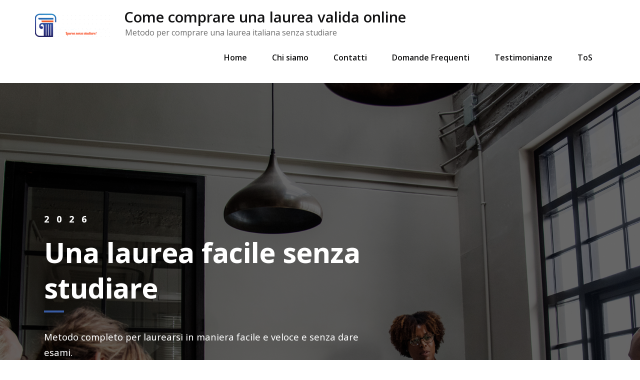

--- FILE ---
content_type: text/html; charset=UTF-8
request_url: https://comecomprarelaurea.com/2019/04/
body_size: 10347
content:
<!DOCTYPE html>
<html lang="it-IT">
    <head>
        <!--[if IE]>
        <meta http-equiv="X-UA-Compatible" content="IE=edge,chrome=1">
        ``
        <![endif]-->
        <meta charset="UTF-8" />
        <meta name="viewport" content="width=device-width, initial-scale=1.0" />
        <link rel="profile" href="" />
        <!-- Theme Css -->
        <title>Aprile 2019 &#8211; Come comprare una laurea valida online</title>
    <style>
        #wpadminbar #wp-admin-bar-vtrts_free_top_button .ab-icon:before {
            content: "\f185";
            color: #1DAE22;
            top: 3px;
        }
    </style>
    <meta name='robots' content='max-image-preview:large' />
<link rel='dns-prefetch' href='//fonts.googleapis.com' />
<link rel='dns-prefetch' href='//s.w.org' />
<link rel="alternate" type="application/rss+xml" title="Come comprare una laurea valida online &raquo; Feed" href="https://comecomprarelaurea.com/feed/" />
<link rel="alternate" type="application/rss+xml" title="Come comprare una laurea valida online &raquo; Feed dei commenti" href="https://comecomprarelaurea.com/comments/feed/" />
		<script type="text/javascript">
			window._wpemojiSettings = {"baseUrl":"https:\/\/s.w.org\/images\/core\/emoji\/13.1.0\/72x72\/","ext":".png","svgUrl":"https:\/\/s.w.org\/images\/core\/emoji\/13.1.0\/svg\/","svgExt":".svg","source":{"concatemoji":"https:\/\/comecomprarelaurea.com\/wp-includes\/js\/wp-emoji-release.min.js?ver=d9eeee9b631aa1a5599186c063e7f770"}};
			!function(e,a,t){var n,r,o,i=a.createElement("canvas"),p=i.getContext&&i.getContext("2d");function s(e,t){var a=String.fromCharCode;p.clearRect(0,0,i.width,i.height),p.fillText(a.apply(this,e),0,0);e=i.toDataURL();return p.clearRect(0,0,i.width,i.height),p.fillText(a.apply(this,t),0,0),e===i.toDataURL()}function c(e){var t=a.createElement("script");t.src=e,t.defer=t.type="text/javascript",a.getElementsByTagName("head")[0].appendChild(t)}for(o=Array("flag","emoji"),t.supports={everything:!0,everythingExceptFlag:!0},r=0;r<o.length;r++)t.supports[o[r]]=function(e){if(!p||!p.fillText)return!1;switch(p.textBaseline="top",p.font="600 32px Arial",e){case"flag":return s([127987,65039,8205,9895,65039],[127987,65039,8203,9895,65039])?!1:!s([55356,56826,55356,56819],[55356,56826,8203,55356,56819])&&!s([55356,57332,56128,56423,56128,56418,56128,56421,56128,56430,56128,56423,56128,56447],[55356,57332,8203,56128,56423,8203,56128,56418,8203,56128,56421,8203,56128,56430,8203,56128,56423,8203,56128,56447]);case"emoji":return!s([10084,65039,8205,55357,56613],[10084,65039,8203,55357,56613])}return!1}(o[r]),t.supports.everything=t.supports.everything&&t.supports[o[r]],"flag"!==o[r]&&(t.supports.everythingExceptFlag=t.supports.everythingExceptFlag&&t.supports[o[r]]);t.supports.everythingExceptFlag=t.supports.everythingExceptFlag&&!t.supports.flag,t.DOMReady=!1,t.readyCallback=function(){t.DOMReady=!0},t.supports.everything||(n=function(){t.readyCallback()},a.addEventListener?(a.addEventListener("DOMContentLoaded",n,!1),e.addEventListener("load",n,!1)):(e.attachEvent("onload",n),a.attachEvent("onreadystatechange",function(){"complete"===a.readyState&&t.readyCallback()})),(n=t.source||{}).concatemoji?c(n.concatemoji):n.wpemoji&&n.twemoji&&(c(n.twemoji),c(n.wpemoji)))}(window,document,window._wpemojiSettings);
		</script>
		<style type="text/css">
img.wp-smiley,
img.emoji {
	display: inline !important;
	border: none !important;
	box-shadow: none !important;
	height: 1em !important;
	width: 1em !important;
	margin: 0 .07em !important;
	vertical-align: -0.1em !important;
	background: none !important;
	padding: 0 !important;
}
</style>
	<link rel='stylesheet' id='usrStyle-css'  href='https://comecomprarelaurea.com/wp-content/plugins/universal-star-rating/css/style.css?ver=d9eeee9b631aa1a5599186c063e7f770' type='text/css' media='all' />
<link rel='stylesheet' id='wp-block-library-css'  href='https://comecomprarelaurea.com/wp-includes/css/dist/block-library/style.min.css?ver=d9eeee9b631aa1a5599186c063e7f770' type='text/css' media='all' />
<link rel='stylesheet' id='single-testimonial-block-css'  href='https://comecomprarelaurea.com/wp-content/plugins/easy-testimonials/blocks/single-testimonial/style.css?ver=1670886173' type='text/css' media='all' />
<link rel='stylesheet' id='random-testimonial-block-css'  href='https://comecomprarelaurea.com/wp-content/plugins/easy-testimonials/blocks/random-testimonial/style.css?ver=1670886173' type='text/css' media='all' />
<link rel='stylesheet' id='testimonials-list-block-css'  href='https://comecomprarelaurea.com/wp-content/plugins/easy-testimonials/blocks/testimonials-list/style.css?ver=1670886173' type='text/css' media='all' />
<link rel='stylesheet' id='testimonials-cycle-block-css'  href='https://comecomprarelaurea.com/wp-content/plugins/easy-testimonials/blocks/testimonials-cycle/style.css?ver=1670886173' type='text/css' media='all' />
<link rel='stylesheet' id='testimonials-grid-block-css'  href='https://comecomprarelaurea.com/wp-content/plugins/easy-testimonials/blocks/testimonials-grid/style.css?ver=1670886173' type='text/css' media='all' />
<link rel='stylesheet' id='titan-adminbar-styles-css'  href='https://comecomprarelaurea.com/wp-content/plugins/anti-spam/assets/css/admin-bar.css?ver=7.3.4' type='text/css' media='all' />
<link rel='stylesheet' id='easy_testimonial_style-css'  href='https://comecomprarelaurea.com/wp-content/plugins/easy-testimonials/include/assets/css/style.css?ver=d9eeee9b631aa1a5599186c063e7f770' type='text/css' media='all' />
<link rel='stylesheet' id='dot-irecommendthis-css'  href='https://comecomprarelaurea.com/wp-content/plugins/i-recommend-this/css/dot-irecommendthis-heart.css?ver=d9eeee9b631aa1a5599186c063e7f770' type='text/css' media='all' />
<link rel='stylesheet' id='quality-bootstrap-css-css'  href='https://comecomprarelaurea.com/wp-content/themes/quality/css/bootstrap.css?ver=d9eeee9b631aa1a5599186c063e7f770' type='text/css' media='all' />
<link rel='stylesheet' id='quality-style-css'  href='https://comecomprarelaurea.com/wp-content/themes/heroic/style.css?ver=d9eeee9b631aa1a5599186c063e7f770' type='text/css' media='all' />
<link rel='stylesheet' id='default-css'  href='https://comecomprarelaurea.com/wp-content/themes/quality/css/default.css?ver=d9eeee9b631aa1a5599186c063e7f770' type='text/css' media='all' />
<link rel='stylesheet' id='quality-theme-menu-css'  href='https://comecomprarelaurea.com/wp-content/themes/quality/css/theme-menu.css?ver=d9eeee9b631aa1a5599186c063e7f770' type='text/css' media='all' />
<link rel='stylesheet' id='quality-font-awesome-min-css'  href='https://comecomprarelaurea.com/wp-content/themes/quality/css/font-awesome/css/font-awesome.min.css?ver=d9eeee9b631aa1a5599186c063e7f770' type='text/css' media='all' />
<link rel='stylesheet' id='quality-lightbox-css-css'  href='https://comecomprarelaurea.com/wp-content/themes/quality/css/lightbox.css?ver=d9eeee9b631aa1a5599186c063e7f770' type='text/css' media='all' />
<link rel='stylesheet' id='quality-fonts-css'  href='//fonts.googleapis.com/css?family=Open+Sans%3A300%2C400%2C600%2C700%2C800%7CRoboto%3A100%2C300%2C400%2C500%2C600%2C700%2C900%7CRaleway%3A600%7Citalic&#038;subset=latin%2Clatin-ext' type='text/css' media='all' />
<link rel='stylesheet' id='bootstrap-css'  href='https://comecomprarelaurea.com/wp-content/themes/quality/css/bootstrap.css?ver=d9eeee9b631aa1a5599186c063e7f770' type='text/css' media='all' />
<link rel='stylesheet' id='heroic-parent-style-css'  href='https://comecomprarelaurea.com/wp-content/themes/quality/style.css?ver=d9eeee9b631aa1a5599186c063e7f770' type='text/css' media='all' />
<link rel='stylesheet' id='heroic-theme-menu-css'  href='https://comecomprarelaurea.com/wp-content/themes/quality/css/theme-menu.css?ver=d9eeee9b631aa1a5599186c063e7f770' type='text/css' media='all' />
<link rel='stylesheet' id='heroic-default-style-css-css'  href='https://comecomprarelaurea.com/wp-content/themes/heroic/css/default.css?ver=d9eeee9b631aa1a5599186c063e7f770' type='text/css' media='all' />
<script type='text/javascript' id='ahc_front_js-js-extra'>
/* <![CDATA[ */
var ahc_ajax_front = {"ajax_url":"https:\/\/comecomprarelaurea.com\/wp-admin\/admin-ajax.php","page_id":"Mese: <span>Aprile 2019<\/span>","page_title":"","post_type":""};
/* ]]> */
</script>
<script type='text/javascript' src='https://comecomprarelaurea.com/wp-content/plugins/visitors-traffic-real-time-statistics/js/front.js?ver=d9eeee9b631aa1a5599186c063e7f770' id='ahc_front_js-js'></script>
<script type='text/javascript' src='https://comecomprarelaurea.com/wp-includes/js/jquery/jquery.min.js?ver=3.6.0' id='jquery-core-js'></script>
<script type='text/javascript' src='https://comecomprarelaurea.com/wp-includes/js/jquery/jquery-migrate.min.js?ver=3.3.2' id='jquery-migrate-js'></script>
<script type='text/javascript' src='https://comecomprarelaurea.com/wp-content/themes/quality/js/bootstrap.min.js?ver=d9eeee9b631aa1a5599186c063e7f770' id='quality-bootstrap-js-js'></script>
<script type='text/javascript' src='https://comecomprarelaurea.com/wp-content/themes/quality/js/menu/menu.js?ver=d9eeee9b631aa1a5599186c063e7f770' id='quality-menu-js'></script>
<script type='text/javascript' src='https://comecomprarelaurea.com/wp-content/themes/quality/js/lightbox/lightbox.min.js?ver=d9eeee9b631aa1a5599186c063e7f770' id='quality-lightbox-js-js'></script>
<script type='text/javascript' id='easy-testimonials-reveal-js-extra'>
/* <![CDATA[ */
var easy_testimonials_reveal = {"show_less_text":"Show Less"};
/* ]]> */
</script>
<script type='text/javascript' src='https://comecomprarelaurea.com/wp-content/plugins/easy-testimonials/include/assets/js/easy-testimonials-reveal.js?ver=d9eeee9b631aa1a5599186c063e7f770' id='easy-testimonials-reveal-js'></script>
<script type='text/javascript' src='https://comecomprarelaurea.com/wp-content/themes/heroic/js/masonry/mp.mansory.min.js?ver=d9eeee9b631aa1a5599186c063e7f770' id='heroic-mp-masonry-js-js'></script>
<link rel="https://api.w.org/" href="https://comecomprarelaurea.com/wp-json/" /><link rel="EditURI" type="application/rsd+xml" title="RSD" href="https://comecomprarelaurea.com/xmlrpc.php?rsd" />
<link rel="wlwmanifest" type="application/wlwmanifest+xml" href="https://comecomprarelaurea.com/wp-includes/wlwmanifest.xml" /> 

<style type="text/css" media="screen"></style><style type="text/css" media="screen">@media (max-width: 728px) {}</style><style type="text/css" media="screen">@media (max-width: 320px) {}</style>    
    <script type="text/javascript">
        var ajaxurl = 'https://comecomprarelaurea.com/wp-admin/admin-ajax.php';
    </script>
	<style>

footer.entry-footer .tags-links {
    display: none;
}
	</style>
    </head>
    <body class="archive date wp-custom-logo">

                <a class="skip-link screen-reader-text" href="#section-block">Skip to content</a> 
        <!--Header Logo & Menus-->
                <nav class="navbar navbar-custom" role="navigation">
            <div class="container-fluid padding-0">
                <!-- Brand and toggle get grouped for better mobile display -->
                <div class="navbar-header">
                                            <a class="navbar-brand" href="https://comecomprarelaurea.com/">
                                <img src="https://comecomprarelaurea.com/wp-content/uploads/2020/10/cropped-logo_1.png" alt="Come comprare una laurea valida online" />                            </a>
                                                <div class="site-title site-branding-text">
                                                            <h2><a href="https://comecomprarelaurea.com/" rel="home">
                                    Come comprare una laurea valida online                                </a></h2>
                                
                                                                <p class="site-description">Metodo per comprare una laurea italiana senza studiare</p>
                                                        </div>
                                        
                    <button class="navbar-toggle" type="button" data-toggle="collapse" data-target="#custom-collapse">
                        <span class="sr-only">Toggle navigation</span>
                        <span class="icon-bar"></span>
                        <span class="icon-bar"></span>
                        <span class="icon-bar"></span>
                    </button>
                </div>
                <!-- Collect the nav links, forms, and other content for toggling -->
                <div class="collapse navbar-collapse" id="custom-collapse">
                    <ul class="nav navbar-nav navbar-right"><li class="nav-item"><a class="nav-link " href="https://comecomprarelaurea.com/" title="Home">Home</a></li><li class="nav-item menu-item page_item page-item-71 "><a class="nav-link" href="https://comecomprarelaurea.com/chi-siamo/">Chi siamo</a></li><li class="nav-item menu-item page_item page-item-8 "><a class="nav-link" href="https://comecomprarelaurea.com/contatti/">Contatti</a></li><li class="nav-item menu-item page_item page-item-161 "><a class="nav-link" href="https://comecomprarelaurea.com/domande-frequenti/">Domande Frequenti</a></li><li class="nav-item menu-item page_item page-item-211 "><a class="nav-link" href="https://comecomprarelaurea.com/testimonianze/">Testimonianze</a></li><li class="nav-item menu-item page_item page-item-342 "><a class="nav-link" href="https://comecomprarelaurea.com/tos/">ToS</a></li></ul>
                </div><!-- /.navbar-collapse -->
            </div><!-- /.container-fluid -->
        </nav>
               
        <div class="clearfix"></div><!-- Quality Main Slider --->

<!-- /Quality Main Slider --->
<section id="slider-carousel">
    <div id="post-267" class="item"
                 style="background-image:url(https://comecomprarelaurea.com/wp-content/themes/quality/images/slider/slide.jpg)">
             

        <div class="container">
            <div class="slider-caption">
                                    <h5>2026</h5>
                                                    <h1>Una laurea facile senza studiare</h1>
                                                    <p>Metodo completo per laurearsi in maniera facile e veloce e senza dare esami.</p>
                                        <div class="slide-btn-area-sm">
                        <a class="slide-btn-sm" href="https://comecomprarelaurea.com/contatti/" target="_blank">
                            OTTIENI PREVENTIVO                        </a>
                    </div>
                            </div>
        </div>
    </div>
</section>        <!-- Page Title Section -->
        <section class="page-title-section bg-grey">		
            <div class="container">
                <div class="row">
                    <div class="col-md-12 col-sm-12 col-xs-12">
                        <ul class="page-breadcrumb text-center"><li><a href="https://comecomprarelaurea.com/">Home</a></li><li class="active"><a href="https://comecomprarelaurea.com/2019/">2019</a><li class="active"><a href="https://comecomprarelaurea.com:443/2019/04/">Aprile</a></li></ul>                        <div class="page-title text-center">
                            <h1>Archives:  28 Aprile 2019</h1>                        </div>


                    </div>
                </div>
            </div>	
        </section>	
        <section id="section-block" class="site-content">
    <div class="container">
        <div class="row">
            <!--Blog Posts-->
            <div class="col-md-8 col-xs-12">            <div class="news">
                <article class="post post-267 type-post status-publish format-standard hentry category-uncategorized">
    <figure class="post-thumbnail">
                
    </figure>
    <div class="post-content">
                    <div class="item-meta">
                <a class="author-image item-image" href="https://comecomprarelaurea.com/author/laurea/"><img alt='' src='https://secure.gravatar.com/avatar/bd123fadbe9a6768f96e3b992da54830?s=40&#038;d=blank&#038;r=g' srcset='https://secure.gravatar.com/avatar/bd123fadbe9a6768f96e3b992da54830?s=80&#038;d=blank&#038;r=g 2x' class='comment_img avatar-40 photo' height='40' width='40' loading='lazy'/></a>
                 <a href="https://comecomprarelaurea.com/author/laurea/">Admin</a>
                <br>
                <a class="entry-date" href="https://comecomprarelaurea.com/2019/04/">
                    28 Aprile 2019</a>
            </div>
                <header class="entry-header">
            <h2 class="entry-title"><a href="https://comecomprarelaurea.com/come-pianificare-piu-esami-contemporaneamente/">Come pianificare più esami contemporaneamente</a></h2>
        </header>
        <div class="entry-content">
            <p><p>&hellip;</p></p>        </div>


                    <hr />
            <div class="entry-meta">
                <span class="comment-links"><a href="https://comecomprarelaurea.com/come-pianificare-piu-esami-contemporaneamente/">Un commento</a></span>
                                <span class="cat-links">In<a href="https://comecomprarelaurea.com/category/uncategorized/" rel="category tag">Uncategorized</a></span>
    
            </div>
    </div>
</article><article class="post post-265 type-post status-publish format-standard hentry category-uncategorized">
    <figure class="post-thumbnail">
                
    </figure>
    <div class="post-content">
                    <div class="item-meta">
                <a class="author-image item-image" href="https://comecomprarelaurea.com/author/laurea/"><img alt='' src='https://secure.gravatar.com/avatar/bd123fadbe9a6768f96e3b992da54830?s=40&#038;d=blank&#038;r=g' srcset='https://secure.gravatar.com/avatar/bd123fadbe9a6768f96e3b992da54830?s=80&#038;d=blank&#038;r=g 2x' class='comment_img avatar-40 photo' height='40' width='40' loading='lazy'/></a>
                 <a href="https://comecomprarelaurea.com/author/laurea/">Admin</a>
                <br>
                <a class="entry-date" href="https://comecomprarelaurea.com/2019/04/">
                    28 Aprile 2019</a>
            </div>
                <header class="entry-header">
            <h2 class="entry-title"><a href="https://comecomprarelaurea.com/nove-consigli-per-studiare-meglio/">Nove consigli per studiare meglio</a></h2>
        </header>
        <div class="entry-content">
            <p><p>&hellip;</p></p>        </div>


                    <hr />
            <div class="entry-meta">
                <span class="comment-links"><a href="https://comecomprarelaurea.com/nove-consigli-per-studiare-meglio/">Nessun commento</a></span>
                                <span class="cat-links">In<a href="https://comecomprarelaurea.com/category/uncategorized/" rel="category tag">Uncategorized</a></span>
    
            </div>
    </div>
</article><article class="post post-263 type-post status-publish format-standard hentry category-uncategorized">
    <figure class="post-thumbnail">
                
    </figure>
    <div class="post-content">
                    <div class="item-meta">
                <a class="author-image item-image" href="https://comecomprarelaurea.com/author/laurea/"><img alt='' src='https://secure.gravatar.com/avatar/bd123fadbe9a6768f96e3b992da54830?s=40&#038;d=blank&#038;r=g' srcset='https://secure.gravatar.com/avatar/bd123fadbe9a6768f96e3b992da54830?s=80&#038;d=blank&#038;r=g 2x' class='comment_img avatar-40 photo' height='40' width='40' loading='lazy'/></a>
                 <a href="https://comecomprarelaurea.com/author/laurea/">Admin</a>
                <br>
                <a class="entry-date" href="https://comecomprarelaurea.com/2019/04/">
                    28 Aprile 2019</a>
            </div>
                <header class="entry-header">
            <h2 class="entry-title"><a href="https://comecomprarelaurea.com/come-prendere-appunti-metodo-infallibile/">Come prendere appunti: metodo infallibile</a></h2>
        </header>
        <div class="entry-content">
            <p><p>Un video di un noto canale youtube che consigliamo ai nostri visitatori perchè lo riteniamo utile: come prendere appunti, un ottimo metodo che potrebbe essere utile nella vostra carriera universitaria.</p>
<p>&hellip;</p></p>        </div>


                    <hr />
            <div class="entry-meta">
                <span class="comment-links"><a href="https://comecomprarelaurea.com/come-prendere-appunti-metodo-infallibile/">Nessun commento</a></span>
                                <span class="cat-links">In<a href="https://comecomprarelaurea.com/category/uncategorized/" rel="category tag">Uncategorized</a></span>
    
            </div>
    </div>
</article><article class="post post-249 type-post status-publish format-standard hentry category-uncategorized tag-ansia-da-esame tag-ansia-esame-universita tag-ansia-universita tag-gestire-ansia tag-gestire-ansia-da-esame tag-notte-prima-degli-esami">
    <figure class="post-thumbnail">
                
    </figure>
    <div class="post-content">
                    <div class="item-meta">
                <a class="author-image item-image" href="https://comecomprarelaurea.com/author/laurea/"><img alt='' src='https://secure.gravatar.com/avatar/bd123fadbe9a6768f96e3b992da54830?s=40&#038;d=blank&#038;r=g' srcset='https://secure.gravatar.com/avatar/bd123fadbe9a6768f96e3b992da54830?s=80&#038;d=blank&#038;r=g 2x' class='comment_img avatar-40 photo' height='40' width='40' loading='lazy'/></a>
                 <a href="https://comecomprarelaurea.com/author/laurea/">Admin</a>
                <br>
                <a class="entry-date" href="https://comecomprarelaurea.com/2019/04/">
                    21 Aprile 2019</a>
            </div>
                <header class="entry-header">
            <h2 class="entry-title"><a href="https://comecomprarelaurea.com/come-vincere-lansia-da-esame/">Come vincere l&#8217;ansia da esame</a></h2>
        </header>
        <div class="entry-content">
            <p><p>Che cos&#8217;è l&#8217;ansia?</p>
<p>Condizione fisiologica, funzionale<br />
&#8211; protezione da rischi<br />
&#8211; stato di allerta<br />
&#8211; migliora la prestazione</p>
<p>Ansia &#8220;buona&#8221;: un utile strumento. Se moderata, aiuta.</p>
<p>Se eccessiva, paralizza.</p>
<p>• Alterazione dei normali parametri fisiologici:<br />
&#8211; frequenza cardiaca e respiratoria accelerata<br />
&#8211; mal di stomaco o di pancia<br />
&#8211; tensione muscolare<br />
&#8211; tremore alle mani<br />
&#8211; rossore e calore in viso<br />
&#8211; sudorazione<br />
&#8211; bocca secca o eccessiva salivazione</p>
<p>&nbsp;</p>
<p>• Alterazione del pensiero:<br />
&#8211; black out mentale<br />
&#8211; confusione: recupero informazioni non richieste<br />
&#8211; esposizione disorganica</p>
<p><strong>Disturbi più frequenti</strong> accusati dagli studenti all’approssimarsi della data di un esame:</p>
<p>• insonnia 33,8%<br />
• spossatezza 26,7 %<br />
• mal di testa 18,3 %<br />
• perdita di appetito 12 %<br />
• difficoltà digestive 11,9 %</p>
<p>&nbsp;</p>
<p><strong>Fattori predisponenti:</strong></p>
<p>• difficoltà e importanza attribuita all’esame<br />
• modalità esame: scritto vs. orale<br />
• presenza di un pubblico<br />
• la salute<br />
• preparazione e qualità del ripasso<br />
• il docente</p>
<p>Come gestire l&#8217;ansia da esame:</p>
<p>1. focalizzati sul PRESENTE!<br />
2. migliora la tua AUTOSTIMA<br />
3. accresci il tuo senso di AUTOEFFICACIA<br />
4. migliora la QUALITA’ del tuo STUDIO:<br />
concentrazione, l’arte di prendere appunti, l’organizzazione, la potenzialità della tua memoria<br />
5. utilizza tecniche di RILASSAMENTO<br />
(es. &hellip;</p></p>        </div>


                    <hr />
            <div class="entry-meta">
                <span class="comment-links"><a href="https://comecomprarelaurea.com/come-vincere-lansia-da-esame/">Nessun commento</a></span>
                                <span class="cat-links">In<a href="https://comecomprarelaurea.com/category/uncategorized/" rel="category tag">Uncategorized</a></span>
    
            </div>
    </div>
</article><article class="post post-247 type-post status-publish format-standard hentry category-uncategorized tag-requisiti-per-un-buon-apprendimento">
    <figure class="post-thumbnail">
                
    </figure>
    <div class="post-content">
                    <div class="item-meta">
                <a class="author-image item-image" href="https://comecomprarelaurea.com/author/laurea/"><img alt='' src='https://secure.gravatar.com/avatar/bd123fadbe9a6768f96e3b992da54830?s=40&#038;d=blank&#038;r=g' srcset='https://secure.gravatar.com/avatar/bd123fadbe9a6768f96e3b992da54830?s=80&#038;d=blank&#038;r=g 2x' class='comment_img avatar-40 photo' height='40' width='40' loading='lazy'/></a>
                 <a href="https://comecomprarelaurea.com/author/laurea/">Admin</a>
                <br>
                <a class="entry-date" href="https://comecomprarelaurea.com/2019/04/">
                    21 Aprile 2019</a>
            </div>
                <header class="entry-header">
            <h2 class="entry-title"><a href="https://comecomprarelaurea.com/requisiti-per-un-buon-apprendimento/">Requisiti per un buon apprendimento</a></h2>
        </header>
        <div class="entry-content">
            <p><p>Cosa significa studiare?<br />
<em>Studiare è un particolare tipo di apprendimento intenzionale </em><em>in cui è richiesto di leggere attentamente il testo stesso al</em> <em>fine di comprendere e memorizzare le informazioni utili </em><em>per eseguire una prova.</em><br />
(Anderson, 1979)</p>
<p>Un insieme strutturato e coordinato di strategie di studio costituisce un metodo di studio.</p>
<p>&nbsp;</p>
<p>Requisiti per un buon apprendimento<br />
• Consapevolezza delle proprie capacità<br />
• Disponibilità allo studio ed attenzione<br />
• Abilità nel prendere appunti<br />
• Capacità organizzativa e di suddivisione del tempo<br />
• Capacità di lettura<br />
• Abilità nel selezionare e riordinare le informazioni<br />
• Corretta memorizzazione<br />
• Controllo emotivo</p>
<p>Caratteristiche dello studio</p>
<p>INTENZIONALITA ’<br />
Implica l’attenzione, la concentrazione e la  necessità di avere obiettivi di apprendimento quanto più possibili chiari e raggiungibili.</p>
<p>AUTOREGOLAZIONE</p>
<p>Comporta la capacità di saper gestire la propria attività di studio e di conoscere e applicare le strategie<br />
efficaci per apprendere e automotivarsi.</p>
<p>&nbsp;</p>
<p>&nbsp;&hellip;</p></p>        </div>


                    <hr />
            <div class="entry-meta">
                <span class="comment-links"><a href="https://comecomprarelaurea.com/requisiti-per-un-buon-apprendimento/">Nessun commento</a></span>
                                <span class="cat-links">In<a href="https://comecomprarelaurea.com/category/uncategorized/" rel="category tag">Uncategorized</a></span>
    
            </div>
    </div>
</article><article class="post post-245 type-post status-publish format-standard hentry category-uncategorized tag-cattive-abitudini-di-studio">
    <figure class="post-thumbnail">
                
    </figure>
    <div class="post-content">
                    <div class="item-meta">
                <a class="author-image item-image" href="https://comecomprarelaurea.com/author/laurea/"><img alt='' src='https://secure.gravatar.com/avatar/bd123fadbe9a6768f96e3b992da54830?s=40&#038;d=blank&#038;r=g' srcset='https://secure.gravatar.com/avatar/bd123fadbe9a6768f96e3b992da54830?s=80&#038;d=blank&#038;r=g 2x' class='comment_img avatar-40 photo' height='40' width='40' loading='lazy'/></a>
                 <a href="https://comecomprarelaurea.com/author/laurea/">Admin</a>
                <br>
                <a class="entry-date" href="https://comecomprarelaurea.com/2019/04/">
                    21 Aprile 2019</a>
            </div>
                <header class="entry-header">
            <h2 class="entry-title"><a href="https://comecomprarelaurea.com/cattive-abitudini-di-studio/">Cattive abitudini di studio</a></h2>
        </header>
        <div class="entry-content">
            <p><p>1. Pensare che quanto si studia non serve e non interessa;<br />
2. Pensare che l’importante è perdere meno tempo possibile con lo<br />
studio della materia;<br />
3. Dare poca importanza al proprio benessere psicofisico;<br />
4. Non pianificare i propri tempi di studio pensando al tanto tempo a<br />
disposizione;<br />
5. Ritenere superflue le strategie di studio e di memoria;<br />
6. Studiare in presenza di fonti di distrazione;<br />
7. Pensare che tutto il materiale di studio abbia la stessa importanza;<br />
8. Continuare a studiare anche se la mente ormai è da un’altra parte;<br />
9. Fare una sgobbata, piuttosto che distribuire il lavoro nel tempo;<br />
10. Ripetersi ossessivamente la materia, anche dopo aver verificato che<br />
essa è sostanzialmente conosciuta;<br />
11. Assumere un atteggiamento passivo e abitudinario verso i compiti di<br />
apprendimento.</p>
<p>&nbsp;</p>
<p>Non serve studiare molto.<br />
È preferibile studiare MEGLIO!&hellip;</p></p>        </div>


                    <hr />
            <div class="entry-meta">
                <span class="comment-links"><a href="https://comecomprarelaurea.com/cattive-abitudini-di-studio/">Nessun commento</a></span>
                                <span class="cat-links">In<a href="https://comecomprarelaurea.com/category/uncategorized/" rel="category tag">Uncategorized</a></span>
    
            </div>
    </div>
</article><article class="post post-238 type-post status-publish format-standard hentry category-laureasi-a-50-anni tag-laurea-a-30-anni tag-laurea-a-35-anni tag-laurea-a-40-anni tag-laurea-a-45-anni tag-laurea-a-50-anni tag-laurea-a-55-anni tag-laurea-a-60-anni tag-laurea-a-65-anni tag-laurea-per-adulti tag-laurea-per-chi-ha-poco-tempo tag-laurearsi-a-25-anni tag-laurearsi-a-30-anni tag-laurearsi-a-40-anni tag-laurearsi-a-45-anni tag-laurearsi-a-50-anni tag-laurearsi-a-55-anni tag-laurearsi-a-60-anni tag-laurearsi-a-65-anni tag-laurearsi-a-70 tag-laurearsi-online-a-50-anni tag-laurearsi-online-a-60-anni tag-studiare-comodamente-da-casa-e-a-distanza tag-universita-con-esami-facili tag-universita-facile-a-distanza tag-universita-online-facile tag-universita-veloce-online">
    <figure class="post-thumbnail">
                
    </figure>
    <div class="post-content">
                    <div class="item-meta">
                <a class="author-image item-image" href="https://comecomprarelaurea.com/author/laurea/"><img alt='' src='https://secure.gravatar.com/avatar/bd123fadbe9a6768f96e3b992da54830?s=40&#038;d=blank&#038;r=g' srcset='https://secure.gravatar.com/avatar/bd123fadbe9a6768f96e3b992da54830?s=80&#038;d=blank&#038;r=g 2x' class='comment_img avatar-40 photo' height='40' width='40' loading='lazy'/></a>
                 <a href="https://comecomprarelaurea.com/author/laurea/">Admin</a>
                <br>
                <a class="entry-date" href="https://comecomprarelaurea.com/2019/04/">
                    8 Aprile 2019</a>
            </div>
                <header class="entry-header">
            <h2 class="entry-title"><a href="https://comecomprarelaurea.com/laurearsi-a/">Laurearsi a 50 anni si può!</a></h2>
        </header>
        <div class="entry-content">
            <p><p>Il cliente che si rivolge a noi spesso ha poco tempo e deve ottimizzare al massimo il proprio tempo libero.</p>
<p><strong>Laurearsi a 50 anni, cosi come a 30, 35, 40, 45, 55, 60 anni</strong>, può diventare una priorità per molte persone in Italia.</p>
<p>La preferenza per questo tipo di persone è un corso che richiede poco o nessuno impegno, lezioni da seguire comodamente da casa e dunque online. Prediligono essere seguiti quasi quotidianamente dai professori e richiedono un trattamento un pò privilegiato rispetto ai loro colleghi studenti pià giovani.</p>
<p>Il massimo per loro è una università capace di poter dare un titolo di studio comodamente da casa, dunque online, senza dare esami nella sede universitaria e dunque senza frequentare lezioni nell&#8217;ateneo universitario.</p>
<p>Ancora più importante è il risparmio della spesa sui libri: lo studente avanti con l&#8217;età tende a preferire una università che mette loro a disposizione dispense e materiali di studio gratuitamente, spesso in pdf o comunque formati digitali facilmente leggibili su dispotivi mobili come smartphone e tablet.</p>
<p>Per quanto riguarda le lezioni, inoltre, questo tipo di studente non può ritagliare tempo che non ha a disposizione per recarsi all’università, ma preferisce<strong> studiare comodamente da casa e a </strong>&hellip;</p></p>        </div>


                    <hr />
            <div class="entry-meta">
                <span class="comment-links"><a href="https://comecomprarelaurea.com/laurearsi-a/">Nessun commento</a></span>
                                <span class="cat-links">In<a href="https://comecomprarelaurea.com/category/laureasi-a-50-anni/" rel="category tag">laureasi a 50 anni</a></span>
    
            </div>
    </div>
</article><article class="post post-231 type-post status-publish format-standard hentry category-dams tag-acquistare-laurea-dams tag-comprare-laurea-dams tag-comprare-laurea-lettere tag-indirizzi-universitari-piu-facili tag-indirizzi-veloci-universitari tag-laurea-dams tag-pagare-la-laurea tag-pagare-per-laurearsi tag-quale-indirizzo-facile-universita tag-universita-facile tag-universita-in-romania tag-universita-online-veloce tag-universita-semplice tag-universita-senza-dare-esami tag-universita-senza-frequentare tag-universita-senza-studiare tag-voglio-comprare-la-laurea tag-voglio-laurearmi-senza-frequentare tag-voglio-laurearmi-senza-studiare">
    <figure class="post-thumbnail">
                
    </figure>
    <div class="post-content">
                    <div class="item-meta">
                <a class="author-image item-image" href="https://comecomprarelaurea.com/author/laurea/"><img alt='' src='https://secure.gravatar.com/avatar/bd123fadbe9a6768f96e3b992da54830?s=40&#038;d=blank&#038;r=g' srcset='https://secure.gravatar.com/avatar/bd123fadbe9a6768f96e3b992da54830?s=80&#038;d=blank&#038;r=g 2x' class='comment_img avatar-40 photo' height='40' width='40' loading='lazy'/></a>
                 <a href="https://comecomprarelaurea.com/author/laurea/">Admin</a>
                <br>
                <a class="entry-date" href="https://comecomprarelaurea.com/2019/04/">
                    1 Aprile 2019</a>
            </div>
                <header class="entry-header">
            <h2 class="entry-title"><a href="https://comecomprarelaurea.com/laurearsi-da-casa-nel-corso-di-laurea-dams/">Laurearsi da casa nel corso di laurea DAMS</a></h2>
        </header>
        <div class="entry-content">
            <p><p>Il DAMS è un acronimo che si traduce in Discipline di arti, musica e spettacolo.</p>
<p>Il DAMS è un corso di laurea nato nel 1971 ed ha ha l’obiettivo di formare figure professionali specializzate nei settori del <strong>teatro</strong>, del <strong>cinema</strong>, delle <strong>arti visive</strong>, <strong>sceniche</strong> e <strong>multimediali.</strong></p>
<p>Gli sbocchi professionali sono ovvi: industria dello spettacolo (attori, ballerini, presentatori), media audio-visivi e intrattenimento (esempio, animatore in villaggi turistici).</p>
<p>Lo studente a laurea ottenuta avrà una visione completa dei metodi di realizzazione dei progetti in campo artistico.</p>
<p>Tuttavia è evidente che questo tipo di indirizzo ha più difficoltà a far nascere una concreta opportunità lavorativa rispetto ad altri indirizzi più gettonati.</p>
<p>Per una consulenza su come laurearsi facilmente, <a href="https://comecomprarelaurea.com/contatti/"><strong>cliccare questo link</strong></a>.&hellip;</p></p>        </div>


                    <hr />
            <div class="entry-meta">
                <span class="comment-links"><a href="https://comecomprarelaurea.com/laurearsi-da-casa-nel-corso-di-laurea-dams/">Un commento</a></span>
                                <span class="cat-links">In<a href="https://comecomprarelaurea.com/category/dams/" rel="category tag">DAMS</a></span>
    
            </div>
    </div>
</article><article class="post post-229 type-post status-publish format-standard hentry category-scienze-del-turismo tag-acquista-laurea tag-acquista-laurea-facile tag-acquista-laurea-scienze-del-turismo tag-come-posso-laurearmi-senza-studiare tag-comprare-laurea-scienze-del-turismo tag-laurearsi-da-casa tag-laurearsi-facilmente tag-laurearsi-online tag-laurearsi-senza-studiare tag-scienze-e-tecniche-del-turismo-culturale">
    <figure class="post-thumbnail">
                
    </figure>
    <div class="post-content">
                    <div class="item-meta">
                <a class="author-image item-image" href="https://comecomprarelaurea.com/author/laurea/"><img alt='' src='https://secure.gravatar.com/avatar/bd123fadbe9a6768f96e3b992da54830?s=40&#038;d=blank&#038;r=g' srcset='https://secure.gravatar.com/avatar/bd123fadbe9a6768f96e3b992da54830?s=80&#038;d=blank&#038;r=g 2x' class='comment_img avatar-40 photo' height='40' width='40' loading='lazy'/></a>
                 <a href="https://comecomprarelaurea.com/author/laurea/">Admin</a>
                <br>
                <a class="entry-date" href="https://comecomprarelaurea.com/2019/04/">
                    1 Aprile 2019</a>
            </div>
                <header class="entry-header">
            <h2 class="entry-title"><a href="https://comecomprarelaurea.com/laurearsi-velocemente-in-scienze-del-turismo/">Laurearsi velocemente in Scienze del Turismo</a></h2>
        </header>
        <div class="entry-content">
            <p><p>Il diploma  di laurea di scienze del turismo forma studenti in grado di sviscerare il fenomeno turistico.</p>
<p>Obbiettivo è di cercare di stimolare curiosità, desiderio di sapere, ricerca, confronto interculturale.</p>
<p>Il turismo è un fenomeno complesso: sia sociale, sia economico, sia culturale.</p>
<p>A livello professionale questo corso di laurea forma: agenti di viaggi, tour operator, agenzie di eventi, cooperative di servizi.</p>
<p>Vi è un&#8217;altra proposizione nelle imprese del turismo ad assumere nuovi dipendenti.</p>
<p>Per ottenere informazioni su come laurearsi facilmente in scienze del turismo, dirigersi verso la pagina <a href="https://comecomprarelaurea.com/contatti/"><strong>Contatti</strong></a>.&hellip;</p></p>        </div>


                    <hr />
            <div class="entry-meta">
                <span class="comment-links"><a href="https://comecomprarelaurea.com/laurearsi-velocemente-in-scienze-del-turismo/">Un commento</a></span>
                                <span class="cat-links">In<a href="https://comecomprarelaurea.com/category/scienze-del-turismo/" rel="category tag">scienze del turismo</a></span>
    
            </div>
    </div>
</article><article class="post post-222 type-post status-publish format-standard hentry category-laurearsi-senza-studiare tag-acquista-laurea tag-acquistare-laurea tag-bocconi tag-cattolica tag-laurea-a-distanza-online tag-laurea-approvare-cfu tag-laurea-online-facile tag-laurea-rapida tag-laurea-senza-esami tag-laurea-senza-studiare tag-laurearsi-a-distanza tag-laurearsi-ad-honoris-causa tag-laurearsi-con-poco-impegno tag-laurearsi-in-maniera-veloce tag-laurearsi-online-facilmente tag-laurearsi-rapidamente tag-laurearsi-senza-dare-esami tag-laurearsi-senza-esami tag-laurearsi-senza-studiare tag-luiss tag-san-raffaele tag-unitelma">
    <figure class="post-thumbnail">
                
    </figure>
    <div class="post-content">
                    <div class="item-meta">
                <a class="author-image item-image" href="https://comecomprarelaurea.com/author/laurea/"><img alt='' src='https://secure.gravatar.com/avatar/bd123fadbe9a6768f96e3b992da54830?s=40&#038;d=blank&#038;r=g' srcset='https://secure.gravatar.com/avatar/bd123fadbe9a6768f96e3b992da54830?s=80&#038;d=blank&#038;r=g 2x' class='comment_img avatar-40 photo' height='40' width='40' loading='lazy'/></a>
                 <a href="https://comecomprarelaurea.com/author/laurea/">Admin</a>
                <br>
                <a class="entry-date" href="https://comecomprarelaurea.com/2019/04/">
                    1 Aprile 2019</a>
            </div>
                <header class="entry-header">
            <h2 class="entry-title"><a href="https://comecomprarelaurea.com/laurearsi-senza-studiare-e-senza-dare-esami/">Laurearsi senza studiare, senza dare esami e senza frequentare</a></h2>
        </header>
        <div class="entry-content">
            <p><p>Laurearsi cercando la scorciatoia: giusto o sbagliato?</p>
<p>Molti hanno paura a fare qualcosa che è differente dall&#8217;operato del gregge.</p>
<p>Ecco perchè bisogna distinguersi.<br />
<strong>Laurearsi senza studiare</strong> e<strong> laurearsi senza dare esami</strong> è sicuramente immorale e sbagliato.<br />
Tuttavia a volte si rende necessario, per raggiungere scopi più nobili, trovare una via più breve e facile per le proprie ambizioni.</p>
<p>La laurea è una delle più grandi ambizioni del cittadino dunque è naturale che molti si chiedano come è possibile ottenerla con meno fatica e meno impegno.</p>
<p><strong>Una laurea a distanza online facile</strong> è quello che ci vuole per uno studente che non è in grado, per circostanze personali, lavorative, familiari, di sostenere frequenti lezioni e sessioni di esami.</p>
<p>Ovviamente la scelta finale sta alla morale dello studente che comunque si troverebbe a scavalcare altri studenti che possono seguire il percorso originale senza pertubazioni di sorta.</p>
<p><a href="https://comecomprarelaurea.com/contatti/"><strong>Segui questo link per un preventivo e una consulenza approfondita</strong></a>.&hellip;</p></p>        </div>


                    <hr />
            <div class="entry-meta">
                <span class="comment-links"><a href="https://comecomprarelaurea.com/laurearsi-senza-studiare-e-senza-dare-esami/">Nessun commento</a></span>
                                <span class="cat-links">In<a href="https://comecomprarelaurea.com/category/laurearsi-senza-studiare/" rel="category tag">laurearsi senza studiare</a></span>
    
            </div>
    </div>
</article>                    <div class="paginations">
                        <!-- Pagination -->			
                                            </div>
                				
            </div>	
            <!--/Blog Content-->	
        </div>
        	<div class="col-md-4 col-sm-4 col-xs-12">
		<div class="sidebar" >
		<aside id="search-6" class="widget widget_search"><form role="search" method="get" id="searchform" class="searchform" action="https://comecomprarelaurea.com/">
				<div>
					<label class="screen-reader-text" for="s">Ricerca per:</label>
					<input type="text" value="" name="s" id="s" />
					<input type="submit" id="searchsubmit" value="Cerca" />
				</div>
			</form></aside><aside id="pages-3" class="widget widget_pages"><h3 class="widget-title">Link Utili</h3>
			<ul>
				<li class="page_item page-item-71"><a href="https://comecomprarelaurea.com/chi-siamo/">Chi siamo</a></li>
<li class="page_item page-item-8"><a href="https://comecomprarelaurea.com/contatti/">Contatti</a></li>
<li class="page_item page-item-161"><a href="https://comecomprarelaurea.com/domande-frequenti/">Domande Frequenti</a></li>
<li class="page_item page-item-211"><a href="https://comecomprarelaurea.com/testimonianze/">Testimonianze</a></li>
<li class="page_item page-item-342"><a href="https://comecomprarelaurea.com/tos/">ToS</a></li>
			</ul>

			</aside>		</div>
	</div>
    </div>
</section>
<!-- Footer Widget Secton -->
<footer class="site-footer">
    <div class="container">
                        <div class="row">
            <div class="col-md-12">
                <div class="site-info">
                                            <p>All rights reserved <a href="https://comecomprarelaurea.com">Comecomprarelaurea.com</a></p>                </div>
            </div>
        </div>
    </div>
</footer>
<!-- /Footer Widget Secton -->
</div>
<!------  Google Analytics code end ------->
</div> <!-- end of wrapper -->

<!-- Page scroll top -->
<a href="#" class="scroll-up"><i class="fa fa-chevron-up"></i></a>
<!-- Page scroll top -->

    <script>
        jQuery(document).ready(function (jQuery) {
            jQuery("#blog-masonry").mpmansory(
                    {
                        childrenClass: 'item', // default is a div
                        columnClasses: 'padding', //add classes to items
                        breakpoints: {
                            lg: 3, //Change masonry column here like 2, 3, 4 column
                            md: 6,
                            sm: 6,
                            xs: 12
                        },
                        distributeBy: {order: false, height: false, attr: 'data-order', attrOrder: 'asc'}, //default distribute by order, options => order: true/false, height: true/false, attr => 'data-order', attrOrder=> 'asc'/'desc'
                        onload: function (items) {
                            //make somthing with items
                        }
                    }
            );
        });
    </script>
    <script type='text/javascript' id='dot-irecommendthis-js-extra'>
/* <![CDATA[ */
var dot_irecommendthis = {"ajaxurl":"https:\/\/comecomprarelaurea.com\/wp-admin\/admin-ajax.php"};
/* ]]> */
</script>
<script type='text/javascript' src='https://comecomprarelaurea.com/wp-content/plugins/i-recommend-this/js/dot_irecommendthis.js?ver=2.6.0' id='dot-irecommendthis-js'></script>
<script type='text/javascript' src='https://comecomprarelaurea.com/wp-content/plugins/easy-testimonials/include/assets/js/jquery.cycle2.min.js?ver=d9eeee9b631aa1a5599186c063e7f770' id='gp_cycle2-js'></script>
<script type='text/javascript' src='https://comecomprarelaurea.com/wp-includes/js/wp-embed.min.js?ver=d9eeee9b631aa1a5599186c063e7f770' id='wp-embed-js'></script>
	<script>
	/(trident|msie)/i.test(navigator.userAgent)&&document.getElementById&&window.addEventListener&&window.addEventListener("hashchange",function(){var t,e=location.hash.substring(1);/^[A-z0-9_-]+$/.test(e)&&(t=document.getElementById(e))&&(/^(?:a|select|input|button|textarea)$/i.test(t.tagName)||(t.tabIndex=-1),t.focus())},!1);
	</script>
	<script defer src="https://static.cloudflareinsights.com/beacon.min.js/vcd15cbe7772f49c399c6a5babf22c1241717689176015" integrity="sha512-ZpsOmlRQV6y907TI0dKBHq9Md29nnaEIPlkf84rnaERnq6zvWvPUqr2ft8M1aS28oN72PdrCzSjY4U6VaAw1EQ==" data-cf-beacon='{"version":"2024.11.0","token":"4497bb243c6a4dec9beb5ca00db191f4","r":1,"server_timing":{"name":{"cfCacheStatus":true,"cfEdge":true,"cfExtPri":true,"cfL4":true,"cfOrigin":true,"cfSpeedBrain":true},"location_startswith":null}}' crossorigin="anonymous"></script>
</body>
</html>

--- FILE ---
content_type: text/css
request_url: https://comecomprarelaurea.com/wp-content/themes/heroic/style.css?ver=d9eeee9b631aa1a5599186c063e7f770
body_size: 772
content:
/*
Theme Name: Heroic
Theme URI: https://webriti.com/heroic-wordpress-theme/
Author: Webriti
Author URI: https://webriti.com
Template:     quality
Description: Heroic is a responsive, multi-purpose WordPress theme. It’s flexible and suitable for agencies, blogs, businesses, finance, accounting, consulting, corporations, or portfolios. Customization is easy and straight-forward, with options provided that allow you to setup your site to perfectly fit your desired online presence. For more details, visit this link https://wordpress.org/themes/quality/. We hope you will find the Heroic theme useful.
Tags: one-column, two-columns, right-sidebar, custom-menu, editor-style, featured-images, footer-widgets, sticky-post, threaded-comments, translation-ready, blog 
Version: 1.3
Requires at least: 4.7
Tested up to: 5.5
Requires PHP: 5.4
License: GPLv2 or later
License URI: http://www.gnu.org/licenses/gpl-2.0.html
Text Domain: heroic
*/

/*sticky post background*/
.post.sticky .post-content{
    background-color: #e0e6f1;
}

/*HEADER PRESET VARIATION*/

/* navbar 1 */
.navbar-custom.navbar1 {
    background-color: rgb(0, 0, 0,0.5) !important;
    width: 100%;
    position: absolute;
}
.navbar-custom.navbar1 .navbar-nav li > a {
    color: #ffffff;
}
.navbar-custom.navbar1 .dropdown-menu > li > a {color: #bbb}

.navbar1 .search-box-outer a {
    color: #ffffff;
}
.navbar1 .cart-header {background-color: #ffffff;}
.navbar1 .cart-header > a.cart-icon {color: #000}

.navbar-custom.navbar1 .navbar-toggle .icon-bar {
    background: #ffffff;
}

.header-variation-2 {
    background-color: rgb(0, 0, 0,0.5) !important;
    width: 100%;
    position: absolute;
}
.header-variation-2 .site-title h2 a{
    color: #fff;
}
.site-title h2 a{
    color: #121213;
}
.header-variation-2 .search-box-outer a {
    color: #ffffff;
}
.stickymenu1{
 display: none;
 position: fixed !important;
 top: 0;
 width: 100%;
 box-shadow: 0 1px 3px rgba(255,255,255,0.1);
 z-index: 999;
 background-color: rgb(255, 255, 255,0.9) !important;
 transition: 0.3s;
}
.navbar-custom.header-variation-2 {
    background-color: rgba(0, 0, 0,0.5) !important;
    width: 100%;
    position: absolute;
}
.header-variation-2 .cart-header {
    background-color: #ffffff;
}
.header-variation-2 .cart-header > a.cart-icon {
    color: #000;
}
.navbar-custom .navbar-nav > li.active > a, 
.navbar-custom .navbar-nav > li.active > a:hover, 
.navbar-custom .navbar-nav > li.active > a:focus {
	color: #395ca3;
}

.navbar1 .quality_title_head,.navbar1 .site-description{
    color: #fff;
    display: inline-block;
}

/*===================================================================================*/
/*	Service Two
/*===================================================================================*/
.service.service-two .post::before {
    content: "";
    position: absolute;
    left: 0;
	top: 0;
    width: 2px;
    height: 100%;
    transition: .5s;
    z-index: 0;
    -webkit-transform: none;
    -ms-transform: none;
    transform: none;
    opacity: 1;
    border: none;
}
.service.service-two .entry-header .entry-title:after {
    margin: 0.8rem 0rem;
}
.service.service.service-two .post:hover {
    -webkit-transform: translateY(0px);
    -ms-transform: translateY(0px);
    transform: translateY(0px);
    -webkit-box-shadow: none;
    box-shadow: none;
    color: #ffffff;
}
.service.service-two .post:hover .post-thumbnail i {
    color: #ffffff;
}
.service.service-two .post:hover .entry-header .entry-title:after {
    background-color: #ffffff;
}
.service.service-two .post:hover .entry-header .entry-title {color: #ffffff;}
.service.service-two .post:hover::before {
    width: 100%;
    border-radius: 0;
    z-index: -1;
}
/*.service-two .post:before {
    border-left-color: none;
    border-right-color: none;
}*/
.service.service-two .post:before , .service.service-two .post:after {
    border:none;
}
.wp-block-image img{
    width: 100%;
}
#blog-masonry .col-lg-3 .wp-block-audio audio {;
    min-width: 230px;
}
